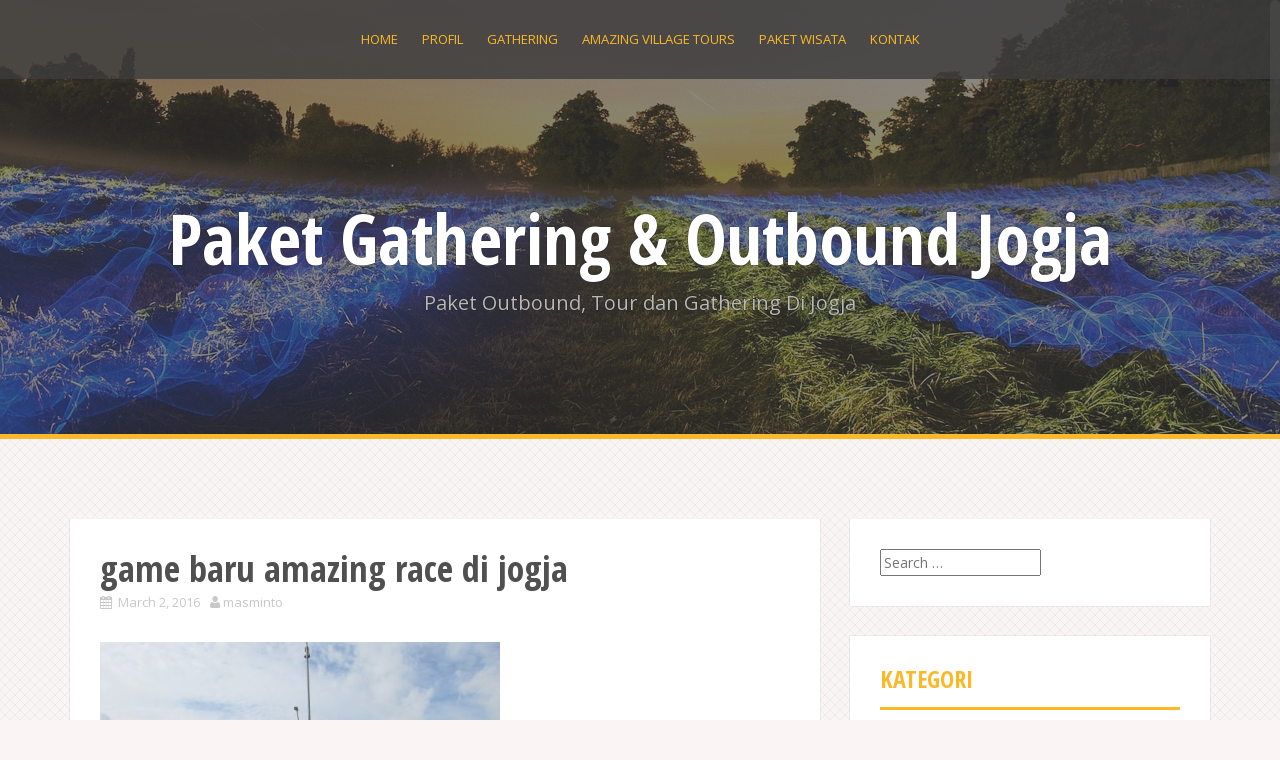

--- FILE ---
content_type: text/html; charset=UTF-8
request_url: https://javabalitranswisata.com/contoh-game-amazing-race-outbound-di-jogja/game-baru-amazing-race-di-jogja/
body_size: 10608
content:
<!DOCTYPE html>
<html lang="en-US">
<head>
<meta charset="UTF-8">
<meta name="viewport" content="width=device-width, initial-scale=1">
<title>game baru amazing race di jogja | Paket Gathering &amp; Outbound Jogja</title>
<link rel="profile" href="http://gmpg.org/xfn/11">
<link rel="pingback" href="https://javabalitranswisata.com/xmlrpc.php">

<meta name='robots' content='max-image-preview:large' />
	<style>img:is([sizes="auto" i], [sizes^="auto," i]) { contain-intrinsic-size: 3000px 1500px }</style>
	<link rel='dns-prefetch' href='//fonts.googleapis.com' />
<link rel="alternate" type="application/rss+xml" title="Paket Gathering &amp; Outbound Jogja &raquo; Feed" href="https://javabalitranswisata.com/feed/" />
<link rel="alternate" type="application/rss+xml" title="Paket Gathering &amp; Outbound Jogja &raquo; Comments Feed" href="https://javabalitranswisata.com/comments/feed/" />
<link rel="alternate" type="application/rss+xml" title="Paket Gathering &amp; Outbound Jogja &raquo; game baru amazing race di jogja Comments Feed" href="https://javabalitranswisata.com/contoh-game-amazing-race-outbound-di-jogja/game-baru-amazing-race-di-jogja/feed/" />
<script type="text/javascript">
/* <![CDATA[ */
window._wpemojiSettings = {"baseUrl":"https:\/\/s.w.org\/images\/core\/emoji\/16.0.1\/72x72\/","ext":".png","svgUrl":"https:\/\/s.w.org\/images\/core\/emoji\/16.0.1\/svg\/","svgExt":".svg","source":{"concatemoji":"https:\/\/javabalitranswisata.com\/wp-includes\/js\/wp-emoji-release.min.js?ver=6.8.3"}};
/*! This file is auto-generated */
!function(s,n){var o,i,e;function c(e){try{var t={supportTests:e,timestamp:(new Date).valueOf()};sessionStorage.setItem(o,JSON.stringify(t))}catch(e){}}function p(e,t,n){e.clearRect(0,0,e.canvas.width,e.canvas.height),e.fillText(t,0,0);var t=new Uint32Array(e.getImageData(0,0,e.canvas.width,e.canvas.height).data),a=(e.clearRect(0,0,e.canvas.width,e.canvas.height),e.fillText(n,0,0),new Uint32Array(e.getImageData(0,0,e.canvas.width,e.canvas.height).data));return t.every(function(e,t){return e===a[t]})}function u(e,t){e.clearRect(0,0,e.canvas.width,e.canvas.height),e.fillText(t,0,0);for(var n=e.getImageData(16,16,1,1),a=0;a<n.data.length;a++)if(0!==n.data[a])return!1;return!0}function f(e,t,n,a){switch(t){case"flag":return n(e,"\ud83c\udff3\ufe0f\u200d\u26a7\ufe0f","\ud83c\udff3\ufe0f\u200b\u26a7\ufe0f")?!1:!n(e,"\ud83c\udde8\ud83c\uddf6","\ud83c\udde8\u200b\ud83c\uddf6")&&!n(e,"\ud83c\udff4\udb40\udc67\udb40\udc62\udb40\udc65\udb40\udc6e\udb40\udc67\udb40\udc7f","\ud83c\udff4\u200b\udb40\udc67\u200b\udb40\udc62\u200b\udb40\udc65\u200b\udb40\udc6e\u200b\udb40\udc67\u200b\udb40\udc7f");case"emoji":return!a(e,"\ud83e\udedf")}return!1}function g(e,t,n,a){var r="undefined"!=typeof WorkerGlobalScope&&self instanceof WorkerGlobalScope?new OffscreenCanvas(300,150):s.createElement("canvas"),o=r.getContext("2d",{willReadFrequently:!0}),i=(o.textBaseline="top",o.font="600 32px Arial",{});return e.forEach(function(e){i[e]=t(o,e,n,a)}),i}function t(e){var t=s.createElement("script");t.src=e,t.defer=!0,s.head.appendChild(t)}"undefined"!=typeof Promise&&(o="wpEmojiSettingsSupports",i=["flag","emoji"],n.supports={everything:!0,everythingExceptFlag:!0},e=new Promise(function(e){s.addEventListener("DOMContentLoaded",e,{once:!0})}),new Promise(function(t){var n=function(){try{var e=JSON.parse(sessionStorage.getItem(o));if("object"==typeof e&&"number"==typeof e.timestamp&&(new Date).valueOf()<e.timestamp+604800&&"object"==typeof e.supportTests)return e.supportTests}catch(e){}return null}();if(!n){if("undefined"!=typeof Worker&&"undefined"!=typeof OffscreenCanvas&&"undefined"!=typeof URL&&URL.createObjectURL&&"undefined"!=typeof Blob)try{var e="postMessage("+g.toString()+"("+[JSON.stringify(i),f.toString(),p.toString(),u.toString()].join(",")+"));",a=new Blob([e],{type:"text/javascript"}),r=new Worker(URL.createObjectURL(a),{name:"wpTestEmojiSupports"});return void(r.onmessage=function(e){c(n=e.data),r.terminate(),t(n)})}catch(e){}c(n=g(i,f,p,u))}t(n)}).then(function(e){for(var t in e)n.supports[t]=e[t],n.supports.everything=n.supports.everything&&n.supports[t],"flag"!==t&&(n.supports.everythingExceptFlag=n.supports.everythingExceptFlag&&n.supports[t]);n.supports.everythingExceptFlag=n.supports.everythingExceptFlag&&!n.supports.flag,n.DOMReady=!1,n.readyCallback=function(){n.DOMReady=!0}}).then(function(){return e}).then(function(){var e;n.supports.everything||(n.readyCallback(),(e=n.source||{}).concatemoji?t(e.concatemoji):e.wpemoji&&e.twemoji&&(t(e.twemoji),t(e.wpemoji)))}))}((window,document),window._wpemojiSettings);
/* ]]> */
</script>
<style id='wp-emoji-styles-inline-css' type='text/css'>

	img.wp-smiley, img.emoji {
		display: inline !important;
		border: none !important;
		box-shadow: none !important;
		height: 1em !important;
		width: 1em !important;
		margin: 0 0.07em !important;
		vertical-align: -0.1em !important;
		background: none !important;
		padding: 0 !important;
	}
</style>
<link rel='stylesheet' id='wp-block-library-css' href='https://javabalitranswisata.com/wp-includes/css/dist/block-library/style.min.css?ver=6.8.3' type='text/css' media='all' />
<style id='classic-theme-styles-inline-css' type='text/css'>
/*! This file is auto-generated */
.wp-block-button__link{color:#fff;background-color:#32373c;border-radius:9999px;box-shadow:none;text-decoration:none;padding:calc(.667em + 2px) calc(1.333em + 2px);font-size:1.125em}.wp-block-file__button{background:#32373c;color:#fff;text-decoration:none}
</style>
<style id='global-styles-inline-css' type='text/css'>
:root{--wp--preset--aspect-ratio--square: 1;--wp--preset--aspect-ratio--4-3: 4/3;--wp--preset--aspect-ratio--3-4: 3/4;--wp--preset--aspect-ratio--3-2: 3/2;--wp--preset--aspect-ratio--2-3: 2/3;--wp--preset--aspect-ratio--16-9: 16/9;--wp--preset--aspect-ratio--9-16: 9/16;--wp--preset--color--black: #000000;--wp--preset--color--cyan-bluish-gray: #abb8c3;--wp--preset--color--white: #ffffff;--wp--preset--color--pale-pink: #f78da7;--wp--preset--color--vivid-red: #cf2e2e;--wp--preset--color--luminous-vivid-orange: #ff6900;--wp--preset--color--luminous-vivid-amber: #fcb900;--wp--preset--color--light-green-cyan: #7bdcb5;--wp--preset--color--vivid-green-cyan: #00d084;--wp--preset--color--pale-cyan-blue: #8ed1fc;--wp--preset--color--vivid-cyan-blue: #0693e3;--wp--preset--color--vivid-purple: #9b51e0;--wp--preset--gradient--vivid-cyan-blue-to-vivid-purple: linear-gradient(135deg,rgba(6,147,227,1) 0%,rgb(155,81,224) 100%);--wp--preset--gradient--light-green-cyan-to-vivid-green-cyan: linear-gradient(135deg,rgb(122,220,180) 0%,rgb(0,208,130) 100%);--wp--preset--gradient--luminous-vivid-amber-to-luminous-vivid-orange: linear-gradient(135deg,rgba(252,185,0,1) 0%,rgba(255,105,0,1) 100%);--wp--preset--gradient--luminous-vivid-orange-to-vivid-red: linear-gradient(135deg,rgba(255,105,0,1) 0%,rgb(207,46,46) 100%);--wp--preset--gradient--very-light-gray-to-cyan-bluish-gray: linear-gradient(135deg,rgb(238,238,238) 0%,rgb(169,184,195) 100%);--wp--preset--gradient--cool-to-warm-spectrum: linear-gradient(135deg,rgb(74,234,220) 0%,rgb(151,120,209) 20%,rgb(207,42,186) 40%,rgb(238,44,130) 60%,rgb(251,105,98) 80%,rgb(254,248,76) 100%);--wp--preset--gradient--blush-light-purple: linear-gradient(135deg,rgb(255,206,236) 0%,rgb(152,150,240) 100%);--wp--preset--gradient--blush-bordeaux: linear-gradient(135deg,rgb(254,205,165) 0%,rgb(254,45,45) 50%,rgb(107,0,62) 100%);--wp--preset--gradient--luminous-dusk: linear-gradient(135deg,rgb(255,203,112) 0%,rgb(199,81,192) 50%,rgb(65,88,208) 100%);--wp--preset--gradient--pale-ocean: linear-gradient(135deg,rgb(255,245,203) 0%,rgb(182,227,212) 50%,rgb(51,167,181) 100%);--wp--preset--gradient--electric-grass: linear-gradient(135deg,rgb(202,248,128) 0%,rgb(113,206,126) 100%);--wp--preset--gradient--midnight: linear-gradient(135deg,rgb(2,3,129) 0%,rgb(40,116,252) 100%);--wp--preset--font-size--small: 13px;--wp--preset--font-size--medium: 20px;--wp--preset--font-size--large: 36px;--wp--preset--font-size--x-large: 42px;--wp--preset--spacing--20: 0.44rem;--wp--preset--spacing--30: 0.67rem;--wp--preset--spacing--40: 1rem;--wp--preset--spacing--50: 1.5rem;--wp--preset--spacing--60: 2.25rem;--wp--preset--spacing--70: 3.38rem;--wp--preset--spacing--80: 5.06rem;--wp--preset--shadow--natural: 6px 6px 9px rgba(0, 0, 0, 0.2);--wp--preset--shadow--deep: 12px 12px 50px rgba(0, 0, 0, 0.4);--wp--preset--shadow--sharp: 6px 6px 0px rgba(0, 0, 0, 0.2);--wp--preset--shadow--outlined: 6px 6px 0px -3px rgba(255, 255, 255, 1), 6px 6px rgba(0, 0, 0, 1);--wp--preset--shadow--crisp: 6px 6px 0px rgba(0, 0, 0, 1);}:where(.is-layout-flex){gap: 0.5em;}:where(.is-layout-grid){gap: 0.5em;}body .is-layout-flex{display: flex;}.is-layout-flex{flex-wrap: wrap;align-items: center;}.is-layout-flex > :is(*, div){margin: 0;}body .is-layout-grid{display: grid;}.is-layout-grid > :is(*, div){margin: 0;}:where(.wp-block-columns.is-layout-flex){gap: 2em;}:where(.wp-block-columns.is-layout-grid){gap: 2em;}:where(.wp-block-post-template.is-layout-flex){gap: 1.25em;}:where(.wp-block-post-template.is-layout-grid){gap: 1.25em;}.has-black-color{color: var(--wp--preset--color--black) !important;}.has-cyan-bluish-gray-color{color: var(--wp--preset--color--cyan-bluish-gray) !important;}.has-white-color{color: var(--wp--preset--color--white) !important;}.has-pale-pink-color{color: var(--wp--preset--color--pale-pink) !important;}.has-vivid-red-color{color: var(--wp--preset--color--vivid-red) !important;}.has-luminous-vivid-orange-color{color: var(--wp--preset--color--luminous-vivid-orange) !important;}.has-luminous-vivid-amber-color{color: var(--wp--preset--color--luminous-vivid-amber) !important;}.has-light-green-cyan-color{color: var(--wp--preset--color--light-green-cyan) !important;}.has-vivid-green-cyan-color{color: var(--wp--preset--color--vivid-green-cyan) !important;}.has-pale-cyan-blue-color{color: var(--wp--preset--color--pale-cyan-blue) !important;}.has-vivid-cyan-blue-color{color: var(--wp--preset--color--vivid-cyan-blue) !important;}.has-vivid-purple-color{color: var(--wp--preset--color--vivid-purple) !important;}.has-black-background-color{background-color: var(--wp--preset--color--black) !important;}.has-cyan-bluish-gray-background-color{background-color: var(--wp--preset--color--cyan-bluish-gray) !important;}.has-white-background-color{background-color: var(--wp--preset--color--white) !important;}.has-pale-pink-background-color{background-color: var(--wp--preset--color--pale-pink) !important;}.has-vivid-red-background-color{background-color: var(--wp--preset--color--vivid-red) !important;}.has-luminous-vivid-orange-background-color{background-color: var(--wp--preset--color--luminous-vivid-orange) !important;}.has-luminous-vivid-amber-background-color{background-color: var(--wp--preset--color--luminous-vivid-amber) !important;}.has-light-green-cyan-background-color{background-color: var(--wp--preset--color--light-green-cyan) !important;}.has-vivid-green-cyan-background-color{background-color: var(--wp--preset--color--vivid-green-cyan) !important;}.has-pale-cyan-blue-background-color{background-color: var(--wp--preset--color--pale-cyan-blue) !important;}.has-vivid-cyan-blue-background-color{background-color: var(--wp--preset--color--vivid-cyan-blue) !important;}.has-vivid-purple-background-color{background-color: var(--wp--preset--color--vivid-purple) !important;}.has-black-border-color{border-color: var(--wp--preset--color--black) !important;}.has-cyan-bluish-gray-border-color{border-color: var(--wp--preset--color--cyan-bluish-gray) !important;}.has-white-border-color{border-color: var(--wp--preset--color--white) !important;}.has-pale-pink-border-color{border-color: var(--wp--preset--color--pale-pink) !important;}.has-vivid-red-border-color{border-color: var(--wp--preset--color--vivid-red) !important;}.has-luminous-vivid-orange-border-color{border-color: var(--wp--preset--color--luminous-vivid-orange) !important;}.has-luminous-vivid-amber-border-color{border-color: var(--wp--preset--color--luminous-vivid-amber) !important;}.has-light-green-cyan-border-color{border-color: var(--wp--preset--color--light-green-cyan) !important;}.has-vivid-green-cyan-border-color{border-color: var(--wp--preset--color--vivid-green-cyan) !important;}.has-pale-cyan-blue-border-color{border-color: var(--wp--preset--color--pale-cyan-blue) !important;}.has-vivid-cyan-blue-border-color{border-color: var(--wp--preset--color--vivid-cyan-blue) !important;}.has-vivid-purple-border-color{border-color: var(--wp--preset--color--vivid-purple) !important;}.has-vivid-cyan-blue-to-vivid-purple-gradient-background{background: var(--wp--preset--gradient--vivid-cyan-blue-to-vivid-purple) !important;}.has-light-green-cyan-to-vivid-green-cyan-gradient-background{background: var(--wp--preset--gradient--light-green-cyan-to-vivid-green-cyan) !important;}.has-luminous-vivid-amber-to-luminous-vivid-orange-gradient-background{background: var(--wp--preset--gradient--luminous-vivid-amber-to-luminous-vivid-orange) !important;}.has-luminous-vivid-orange-to-vivid-red-gradient-background{background: var(--wp--preset--gradient--luminous-vivid-orange-to-vivid-red) !important;}.has-very-light-gray-to-cyan-bluish-gray-gradient-background{background: var(--wp--preset--gradient--very-light-gray-to-cyan-bluish-gray) !important;}.has-cool-to-warm-spectrum-gradient-background{background: var(--wp--preset--gradient--cool-to-warm-spectrum) !important;}.has-blush-light-purple-gradient-background{background: var(--wp--preset--gradient--blush-light-purple) !important;}.has-blush-bordeaux-gradient-background{background: var(--wp--preset--gradient--blush-bordeaux) !important;}.has-luminous-dusk-gradient-background{background: var(--wp--preset--gradient--luminous-dusk) !important;}.has-pale-ocean-gradient-background{background: var(--wp--preset--gradient--pale-ocean) !important;}.has-electric-grass-gradient-background{background: var(--wp--preset--gradient--electric-grass) !important;}.has-midnight-gradient-background{background: var(--wp--preset--gradient--midnight) !important;}.has-small-font-size{font-size: var(--wp--preset--font-size--small) !important;}.has-medium-font-size{font-size: var(--wp--preset--font-size--medium) !important;}.has-large-font-size{font-size: var(--wp--preset--font-size--large) !important;}.has-x-large-font-size{font-size: var(--wp--preset--font-size--x-large) !important;}
:where(.wp-block-post-template.is-layout-flex){gap: 1.25em;}:where(.wp-block-post-template.is-layout-grid){gap: 1.25em;}
:where(.wp-block-columns.is-layout-flex){gap: 2em;}:where(.wp-block-columns.is-layout-grid){gap: 2em;}
:root :where(.wp-block-pullquote){font-size: 1.5em;line-height: 1.6;}
</style>
<link rel='stylesheet' id='alizee-bootstrap-css' href='https://javabalitranswisata.com/wp-content/themes/marwah/bootstrap/css/bootstrap.min.css?ver=1' type='text/css' media='all' />
<link rel='stylesheet' id='alizee-style-css' href='https://javabalitranswisata.com/wp-content/themes/marwah/style.css?ver=6.8.3' type='text/css' media='all' />
<style id='alizee-style-inline-css' type='text/css'>
.main-navigation a, .social-navigation li a, .entry-title a:hover, .widget-title, .widgettitle, .social-widget li a::before, .author-social a, .view-all, .view-all a { color: ; }
.main-navigation li:hover, .post-navigation .nav-previous, .post-navigation .nav-next, .paging-navigation .nav-previous, .paging-navigation .nav-next, #today, .tagcloud a, .entry-thumb, .comment-respond input[type="submit"], .cat-link, .search-submit { background-color: ; }
.widget-title, .widgettitle, .entry-thumb, .author-name, .site-header, .page-header, blockquote { border-color: ; }
.sidebar-toggle { border-right-color: ; }
.social-toggle { border-left-color: ; }
.site-title a { color: ; }
.site-description { color: ; }
.entry-title, .entry-title a { color: ; }
body { color: ; }
.site-header { background-color: ; }
.footer-widget-area, .site-info { background-color: ; }

</style>
<link rel='stylesheet' id='alizee-font-awesome-css' href='https://javabalitranswisata.com/wp-content/themes/marwah/fonts/font-awesome.min.css?ver=6.8.3' type='text/css' media='all' />
<link rel='stylesheet' id='alizee-headings-fonts-css' href='//fonts.googleapis.com/css?family=Open+Sans+Condensed%3A700&#038;ver=6.8.3' type='text/css' media='all' />
<link rel='stylesheet' id='alizee-body-fonts-css' href='//fonts.googleapis.com/css?family=Open+Sans%3A400italic%2C700italic%2C400%2C700&#038;ver=6.8.3' type='text/css' media='all' />
<script type="text/javascript" src="https://javabalitranswisata.com/wp-includes/js/jquery/jquery.min.js?ver=3.7.1" id="jquery-core-js"></script>
<script type="text/javascript" src="https://javabalitranswisata.com/wp-includes/js/jquery/jquery-migrate.min.js?ver=3.4.1" id="jquery-migrate-js"></script>
<script type="text/javascript" src="https://javabalitranswisata.com/wp-content/themes/marwah/js/scripts.js?ver=1" id="alizee-scripts-js"></script>
<script type="text/javascript" src="https://javabalitranswisata.com/wp-content/themes/marwah/js/jquery.fitvids.js?ver=1" id="alizee-fitvids-js"></script>
<script type="text/javascript" src="https://javabalitranswisata.com/wp-content/themes/marwah/js/jquery.nicescroll.min.js?ver=1" id="alizee-nicescroll-js"></script>
<script type="text/javascript" src="https://javabalitranswisata.com/wp-content/themes/marwah/js/nicescroll-init.js?ver=1" id="alizee-nicescroll-init-js"></script>
<link rel="https://api.w.org/" href="https://javabalitranswisata.com/wp-json/" /><link rel="alternate" title="JSON" type="application/json" href="https://javabalitranswisata.com/wp-json/wp/v2/media/541" /><link rel="EditURI" type="application/rsd+xml" title="RSD" href="https://javabalitranswisata.com/xmlrpc.php?rsd" />
<meta name="generator" content="WordPress 6.8.3" />
<link rel='shortlink' href='https://javabalitranswisata.com/?p=541' />
<link rel="alternate" title="oEmbed (JSON)" type="application/json+oembed" href="https://javabalitranswisata.com/wp-json/oembed/1.0/embed?url=https%3A%2F%2Fjavabalitranswisata.com%2Fcontoh-game-amazing-race-outbound-di-jogja%2Fgame-baru-amazing-race-di-jogja%2F" />
<link rel="alternate" title="oEmbed (XML)" type="text/xml+oembed" href="https://javabalitranswisata.com/wp-json/oembed/1.0/embed?url=https%3A%2F%2Fjavabalitranswisata.com%2Fcontoh-game-amazing-race-outbound-di-jogja%2Fgame-baru-amazing-race-di-jogja%2F&#038;format=xml" />
<!--[if lt IE 9]>
<script src="https://javabalitranswisata.com/wp-content/themes/marwah/js/html5shiv.js"></script>
<![endif]-->
			<style type="text/css">
				.site-header:after {
				    content : "";
				    display: block;
				    position: absolute;
				    top: 0;
				    left: 0;
				    background: url(https://javabalitranswisata.com/wp-content/themes/marwah/images/header.jpg) no-repeat;
				    background-position: center top;
				    background-attachment: fixed;
				    width: 100%;
				    height: 100%;
				    opacity : 0.4;
				}		
			</style>
	</head>


<body class="attachment wp-singular attachment-template-default single single-attachment postid-541 attachmentid-541 attachment-jpeg wp-theme-marwah group-blog">

<div id="page" class="hfeed site">
	<a class="skip-link screen-reader-text" href="#content">Skip to content</a>

	<header id="masthead" class="site-header has-banner" role="banner">
		<nav id="site-navigation" class="main-navigation" role="navigation">
			<div class="container">
				<button class="menu-toggle btn"><i class="fa fa-bars"></i></button>
				<div class="menu-main-menu-container"><ul id="menu-main-menu" class="menu"><li id="menu-item-469" class="menu-item menu-item-type-custom menu-item-object-custom menu-item-home menu-item-469"><a href="http://javabalitranswisata.com/">Home</a></li>
<li id="menu-item-474" class="menu-item menu-item-type-post_type menu-item-object-page menu-item-474"><a href="https://javabalitranswisata.com/tentang-javabali-trans-wisata/">PROFIL</a></li>
<li id="menu-item-471" class="menu-item menu-item-type-post_type menu-item-object-page menu-item-471"><a href="https://javabalitranswisata.com/sample-page/outing-gathering-company/">GATHERING</a></li>
<li id="menu-item-489" class="menu-item menu-item-type-post_type menu-item-object-page menu-item-489"><a href="https://javabalitranswisata.com/amazing-village-tours/">AMAZING VILLAGE TOURS</a></li>
<li id="menu-item-472" class="menu-item menu-item-type-post_type menu-item-object-page menu-item-472"><a href="https://javabalitranswisata.com/sample-page/">PAKET WISATA</a></li>
<li id="menu-item-473" class="menu-item menu-item-type-post_type menu-item-object-page menu-item-473"><a href="https://javabalitranswisata.com/reservasi-kontak-kami/">KONTAK</a></li>
</ul></div>			</div>	
		</nav><!-- #site-navigation -->
		<div class="container">
			<div class="site-branding">
															<h1 class="site-title"><a href="https://javabalitranswisata.com/" rel="home">Paket Gathering &amp; Outbound Jogja</a></h1>
						<h2 class="site-description">Paket Outbound, Tour dan Gathering Di Jogja</h2>
												</div>
		</div>
			</header><!-- #masthead -->

	<div id="content" class="site-content container">
	<div id="primary" class="content-area">
		<main id="main" class="site-main" role="main">

		
			
<article id="post-541" class="post-541 attachment type-attachment status-inherit hentry">

	
	<header class="entry-header">
		<h1 class="entry-title">game baru amazing race di jogja</h1>
		<div class="entry-meta">
			<span class="posted-on"><i class="fa fa-calendar"></i> <a href="https://javabalitranswisata.com/contoh-game-amazing-race-outbound-di-jogja/game-baru-amazing-race-di-jogja/" rel="bookmark"><time class="entry-date published" datetime="2016-03-02T14:44:05+00:00">March 2, 2016</time><time class="updated" datetime="2016-03-02T14:44:53+00:00">March 2, 2016</time></a></span><span class="byline"><i class="fa fa-user"></i> <span class="author vcard"><a class="url fn n" href="https://javabalitranswisata.com/author/masminto/">masminto</a></span></span>		</div><!-- .entry-meta -->
	</header><!-- .entry-header -->

	<div class="entry-content">
		<p class="attachment"><a href='https://javabalitranswisata.com/wp-content/uploads/2016/03/game-baru-amazing-race-di-jogja.jpg'><img fetchpriority="high" decoding="async" width="400" height="300" src="https://javabalitranswisata.com/wp-content/uploads/2016/03/game-baru-amazing-race-di-jogja-400x300.jpg" class="attachment-medium size-medium" alt="" srcset="https://javabalitranswisata.com/wp-content/uploads/2016/03/game-baru-amazing-race-di-jogja-400x300.jpg 400w, https://javabalitranswisata.com/wp-content/uploads/2016/03/game-baru-amazing-race-di-jogja-145x110.jpg 145w, https://javabalitranswisata.com/wp-content/uploads/2016/03/game-baru-amazing-race-di-jogja-413x310.jpg 413w, https://javabalitranswisata.com/wp-content/uploads/2016/03/game-baru-amazing-race-di-jogja.jpg 600w" sizes="(max-width: 400px) 100vw, 400px" /></a></p>
<p>game baru amazing race di jogja</p>
			</div><!-- .entry-content -->

	<footer class="entry-footer">
		<span><i class="fa fa-folder"></i> </span><span><i class="fa fa-link"></i><a href="https://javabalitranswisata.com/contoh-game-amazing-race-outbound-di-jogja/game-baru-amazing-race-di-jogja/" rel="bookmark"> permalink</a></span>
			</footer><!-- .entry-footer -->
</article><!-- #post-## -->

						

				<nav class="navigation post-navigation clearfix" role="navigation">
		<h1 class="screen-reader-text">Post navigation</h1>
		<div class="nav-links">
			<div class="nav-previous"><a href="https://javabalitranswisata.com/contoh-game-amazing-race-outbound-di-jogja/" rel="prev"><i class="fa fa-long-arrow-left"></i> Contoh Game Amazing Race Outbound Di Jogja</a></div>		</div><!-- .nav-links -->
	</nav><!-- .navigation -->
	
			
<div id="comments" class="comments-area">

	
	
	
		<div id="respond" class="comment-respond">
		<h3 id="reply-title" class="comment-reply-title">Leave a Reply <small><a rel="nofollow" id="cancel-comment-reply-link" href="/contoh-game-amazing-race-outbound-di-jogja/game-baru-amazing-race-di-jogja/#respond" style="display:none;">Cancel reply</a></small></h3><form action="https://javabalitranswisata.com/wp-comments-post.php" method="post" id="commentform" class="comment-form"><p class="comment-notes"><span id="email-notes">Your email address will not be published.</span> <span class="required-field-message">Required fields are marked <span class="required">*</span></span></p><p class="comment-form-comment"><label for="comment">Comment <span class="required">*</span></label> <textarea id="comment" name="comment" cols="45" rows="8" maxlength="65525" required></textarea></p><p class="comment-form-author"><label for="author">Name <span class="required">*</span></label> <input id="author" name="author" type="text" value="" size="30" maxlength="245" autocomplete="name" required /></p>
<p class="comment-form-email"><label for="email">Email <span class="required">*</span></label> <input id="email" name="email" type="email" value="" size="30" maxlength="100" aria-describedby="email-notes" autocomplete="email" required /></p>
<p class="comment-form-url"><label for="url">Website</label> <input id="url" name="url" type="url" value="" size="30" maxlength="200" autocomplete="url" /></p>
<p class="comment-form-cookies-consent"><input id="wp-comment-cookies-consent" name="wp-comment-cookies-consent" type="checkbox" value="yes" /> <label for="wp-comment-cookies-consent">Save my name, email, and website in this browser for the next time I comment.</label></p>
<p class="form-submit"><input name="submit" type="submit" id="submit" class="submit" value="Post Comment" /> <input type='hidden' name='comment_post_ID' value='541' id='comment_post_ID' />
<input type='hidden' name='comment_parent' id='comment_parent' value='0' />
</p><p style="display: none;"><input type="hidden" id="akismet_comment_nonce" name="akismet_comment_nonce" value="654e1881d0" /></p><p style="display: none !important;" class="akismet-fields-container" data-prefix="ak_"><label>&#916;<textarea name="ak_hp_textarea" cols="45" rows="8" maxlength="100"></textarea></label><input type="hidden" id="ak_js_1" name="ak_js" value="210"/><script>document.getElementById( "ak_js_1" ).setAttribute( "value", ( new Date() ).getTime() );</script></p></form>	</div><!-- #respond -->
	<p class="akismet_comment_form_privacy_notice">This site uses Akismet to reduce spam. <a href="https://akismet.com/privacy/" target="_blank" rel="nofollow noopener">Learn how your comment data is processed.</a></p>
</div><!-- #comments -->

		
		</main><!-- #main -->
	</div><!-- #primary -->

	<div id="secondary" class="widget-area" role="complementary">
		<aside id="search-2" class="widget widget_search"><form role="search" method="get" class="search-form" action="https://javabalitranswisata.com/">
				<label>
					<span class="screen-reader-text">Search for:</span>
					<input type="search" class="search-field" placeholder="Search &hellip;" value="" name="s" />
				</label>
				<input type="submit" class="search-submit" value="Search" />
			</form></aside><aside id="categories-2" class="widget widget_categories"><h3 class="widget-title">KATEGORI</h3>
			<ul>
					<li class="cat-item cat-item-12"><a href="https://javabalitranswisata.com/category/cycling-tour/">Cycling Tour</a>
</li>
	<li class="cat-item cat-item-2"><a href="https://javabalitranswisata.com/category/family-gathering/">Family Gathering</a>
</li>
	<li class="cat-item cat-item-15"><a href="https://javabalitranswisata.com/category/featured-photos/">Featured Photos</a>
</li>
	<li class="cat-item cat-item-109"><a href="https://javabalitranswisata.com/category/info-hotel-apartement/">Info Hotel &amp; Apartement</a>
</li>
	<li class="cat-item cat-item-6"><a href="https://javabalitranswisata.com/category/lava-tour-merapi/">Lava Tour Merapi</a>
</li>
	<li class="cat-item cat-item-20"><a href="https://javabalitranswisata.com/category/outbound-2/">Outbound</a>
</li>
	<li class="cat-item cat-item-71"><a href="https://javabalitranswisata.com/category/paket-live-in-di-desa/">Paket Live In di Desa</a>
</li>
	<li class="cat-item cat-item-36"><a href="https://javabalitranswisata.com/category/paket-wisata-bersepeda/">Paket Wisata Bersepeda</a>
</li>
	<li class="cat-item cat-item-112"><a href="https://javabalitranswisata.com/category/paket-wisata-liburan/">Paket Wisata Liburan</a>
</li>
	<li class="cat-item cat-item-16"><a href="https://javabalitranswisata.com/category/paket-wista-exclusive/">Paket Wista exclusive</a>
</li>
	<li class="cat-item cat-item-96"><a href="https://javabalitranswisata.com/category/wisata-budaya/">Wisata Budaya</a>
</li>
	<li class="cat-item cat-item-29"><a href="https://javabalitranswisata.com/category/wisata-pedesaan/">Wisata Pedesaan</a>
</li>
			</ul>

			</aside>
		<aside id="recent-posts-2" class="widget widget_recent_entries">
		<h3 class="widget-title">UPDATE</h3>
		<ul>
											<li>
					<a href="https://javabalitranswisata.com/hargarute-dan-fasilitas-sewa-andong-di-prambanan-paket-wisata-unik-mengunjungi-umkm/">Harga,Rute dan Fasilitas Sewa Andong di Prambanan: Paket Wisata Unik Mengunjungi UMKM</a>
									</li>
											<li>
					<a href="https://javabalitranswisata.com/harga-paket-outbound-jeep-merapi-lava-tour-rute-program-kegiatan-dan-fasiltasnya/">Harga Paket Outbound Jeep Merapi Lava Tour Rute, Program Kegiatan, dan Fasiltasnya</a>
									</li>
											<li>
					<a href="https://javabalitranswisata.com/jalur-wisata-trekking-di-jogja-jasa-pemandu-harga-dan-fasilitas/">10 JALUR WISATA TREKKING DI JOGJA 2025: JASA PEMANDU, HARGA, DAN FASILITAS</a>
									</li>
											<li>
					<a href="https://javabalitranswisata.com/reservasi-paket-paintball-di-jogja-2025-harga-lokasi-dan-fasilitas/">RESERVASI PAKET PAINTBALL DI JOGJA 2025 &#8211; HARGA, LOKASI DAN FASILITAS</a>
									</li>
											<li>
					<a href="https://javabalitranswisata.com/sewa-sepeda-onthel-jadul-untuk-properti-panggung-photo-booth-dan-prewedding/">Sewa Sepeda Onthel Jadul di Jogja Untuk Properti Panggung, Photo Booth dan Pre wedding</a>
									</li>
											<li>
					<a href="https://javabalitranswisata.com/paket-wisata-vw-rute-explore-heritage-tour-kota-jogja/">Paket Wisata VW Rute Explore Heritage Tour Kota Jogja</a>
									</li>
											<li>
					<a href="https://javabalitranswisata.com/update-harga-paket-merapi-lava-tour-jeep-parangtritis-dan-vw-borobudur-2024/">UPDATE HARGA PAKET MERAPI LAVA TOUR, JEEP PARANGTRITIS DAN VW BOROBUDUR 2024</a>
									</li>
											<li>
					<a href="https://javabalitranswisata.com/paket-outbound-gathering-seru-dengan-lava-tour-merapi-dan-jeep-wisata-parangtritis/">Paket Outbound Gathering Seru Dengan Lava Tour Merapi dan Jeep Wisata Parangtritis</a>
									</li>
											<li>
					<a href="https://javabalitranswisata.com/bike-rental-for-rural-rice-field-and-cultural-tours-in-prambanan-and-borobudur/">Bike Rental for Rural, Rice Field, and Cultural Tours in Prambanan and Borobudur</a>
									</li>
											<li>
					<a href="https://javabalitranswisata.com/paket-capasity-building-outbound-dan-paintball-di-jogja/">Paket Capasity Building Outbound dan Paintball di Jogja</a>
									</li>
					</ul>

		</aside><aside id="text-6" class="widget widget_text">			<div class="textwidget"><img src="http://javabalitranswisata.com/wp-content/uploads/2015/12/Wisata-Favorit-Jogja-lava-tour-cave-tubing-pindul-pantai-indrayanti-bersepeda-di-prambanan-outbound-seru-wisata-pedesaan.jpg" alt="Wisata-Favorit-Jogja-lava-tour-cave-tubing-pindul-pantai-indrayanti-bersepeda-di-prambanan-outbound-seru-wisata-pedesaan" width="300" height="488" class="alignnone size-full wp-image-487" /></div>
		</aside><aside id="text-2" class="widget widget_text">			<div class="textwidget"><!-- Site Meter -->
<script type="text/javascript" src="http://sm9.sitemeter.com/js/counter.js?site=sm9photosblueists">
</script>
<noscript>
<a href="http://sm9.sitemeter.com/stats.asp?site=sm9photosblueists" target="_top">
<img src="http://sm9.sitemeter.com/meter.asp?site=sm9photosblueists" alt="Site Meter" border="0"/></a>
</noscript>
<!-- Copyright (c)2009 Site Meter --></div>
		</aside>	</div><!-- #secondary -->

	</div><!-- #content -->
	
	<div id="sidebar-footer" class="footer-widget-area clearfix" role="complementary">
		<div class="container">
								</div>	
	</div>
	<footer id="colophon" class="site-footer" role="contentinfo">
		<div class="site-info">
			<div class="container">
				<a href="http://wordpress.org/">Proudly powered by WordPress</a>
				<span class="sep"> | Paket Outbound dan Gathering di Jogja  </span>
				
			</div>
		</div><!-- .site-info -->
	</footer><!-- #colophon -->
</div><!-- #page -->

<script type="speculationrules">
{"prefetch":[{"source":"document","where":{"and":[{"href_matches":"\/*"},{"not":{"href_matches":["\/wp-*.php","\/wp-admin\/*","\/wp-content\/uploads\/*","\/wp-content\/*","\/wp-content\/plugins\/*","\/wp-content\/themes\/marwah\/*","\/*\\?(.+)"]}},{"not":{"selector_matches":"a[rel~=\"nofollow\"]"}},{"not":{"selector_matches":".no-prefetch, .no-prefetch a"}}]},"eagerness":"conservative"}]}
</script>
<script type="text/javascript" src="https://javabalitranswisata.com/wp-content/themes/marwah/js/navigation.js?ver=20120206" id="alizee-navigation-js"></script>
<script type="text/javascript" src="https://javabalitranswisata.com/wp-content/themes/marwah/js/skip-link-focus-fix.js?ver=20130115" id="alizee-skip-link-focus-fix-js"></script>
<script type="text/javascript" src="https://javabalitranswisata.com/wp-includes/js/comment-reply.min.js?ver=6.8.3" id="comment-reply-js" async="async" data-wp-strategy="async"></script>
<script defer type="text/javascript" src="https://javabalitranswisata.com/wp-content/plugins/akismet/_inc/akismet-frontend.js?ver=1760340424" id="akismet-frontend-js"></script>

</body>
</html>
